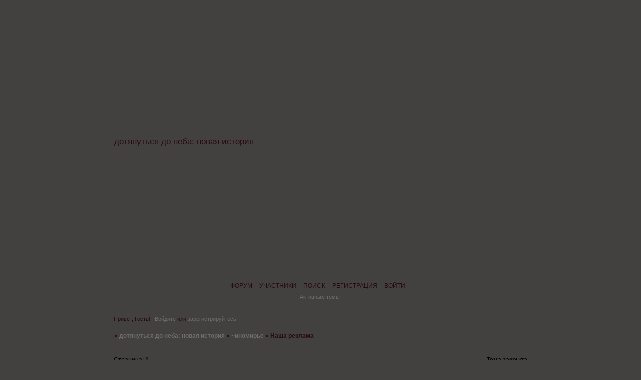

--- FILE ---
content_type: text/html; charset=windows-1251
request_url: http://cats.bbnew.ru/viewtopic.php?id=29
body_size: 7704
content:
<!DOCTYPE html PUBLIC "-//W3C//DTD XHTML 1.0 Strict//EN" "http://www.w3.org/TR/xhtml1/DTD/xhtml1-strict.dtd">
<html xmlns="http://www.w3.org/1999/xhtml" xml:lang="ru" lang="ru" dir="ltr" prefix="og: http://ogp.me/ns#">
<head>
<meta http-equiv="Content-Type" content="text/html; charset=windows-1251">
<meta name="viewport" content="width=device-width, initial-scale=1.0">
<title>Наша реклама</title>
<meta property="og:title" content="Наша реклама"><meta property="og:url" content="http://cats.bbnew.ru/viewtopic.php?id=29"><script type="text/javascript">
try{self.document.location.hostname==parent.document.location.hostname&&self.window!=parent.window&&self.parent.window!=parent.parent.window&&document.write('</he'+'ad><bo'+'dy style="display:none"><plaintext>')}catch(e){}
try{if(top===self&&location.hostname.match(/^www\./))location.href=document.URL.replace(/\/\/www\./,'//')}catch(e){}
var FORUM = new Object({ set : function(prop, val){ try { eval("this."+prop+"=val"); } catch (e) {} }, get : function(prop){ try { var val = eval("this."+prop); } catch (e) { var val = undefined; } return val; }, remove : function(prop, val){ try { eval("delete this."+prop); } catch (e) {} } });
FORUM.set('topic', { "subject": "Наша реклама", "closed": "1", "num_replies": "5", "num_views": "1154", "forum_id": "10", "forum_name": "~иномирье", "moderators": [  ], "language": { "share_legend": "Расскажите друзьям!", "translate": "Перевести", "show_original": "Показать оригинал" } });
// JavaScript переменные форума
var BoardID = 1120024;
var BoardCat = 18;
var BoardStyle = 'Custom';
var ForumAPITicket = '00c9a4d0ebced99afefe5e4b4d97ad8f54dea3d2';
var GroupID = 3;
var GroupTitle = 'Гость';
var GroupUserTitle = '';
var BaseDomain = 'bbnew.ru';
var PartnerID = 4;
var RequestTime = 1769149909;
var StaticURL = 'http://forumstatic.ru';
var AvatarsURL = 'http://forumavatars.ru';
var FilesURL = 'http://forumstatic.ru';
var ScriptsURL = 'http://forumscripts.ru';
var UploadsURL = 'http://upforme.ru';
</script>
<script type="text/javascript" src="/js/libs.min.js?v=4"></script>
<script type="text/javascript" src="/js/extra.js?v=7"></script>
<link rel="alternate" type="application/rss+xml" href="http://cats.bbnew.ru/export.php?type=rss&amp;tid=29" title="RSS" />
<link rel="top" href="http://cats.bbnew.ru" title="Форум" />
<link rel="search" href="http://cats.bbnew.ru/search.php" title="Поиск" />
<link rel="author" href="http://cats.bbnew.ru/userlist.php" title="Участники" />
<link rel="up" title="~иномирье" href="http://cats.bbnew.ru/viewforum.php?id=10" />
<link rel="stylesheet" type="text/css" href="http://forumstatic.ru/styles/0011/17/18/style.1394713606.css" />
<link rel="stylesheet" type="text/css" href="/style/extra.css?v=23" />
<link rel="stylesheet" type="text/css" href="/style/mobile.css?v=5" />
<script type="text/javascript">$(function() { $('#register img[title],#profile8 img[title]').tipsy({fade: true, gravity: 'w'}); $('#viewprofile img[title],.post-author img[title]:not(li.pa-avatar > img),.flag-i[title]').tipsy({fade: true, gravity: 's'}); });</script>
<script>window.yaContextCb=window.yaContextCb||[]</script><script src="https://yandex.ru/ads/system/context.js" async></script>
</head>
<body>

<!-- body-header -->
<div id="pun_wrap">
<div id="pun" class="ru isguest gid3">
<div id="pun-viewtopic" class="punbb" data-topic-id="29" data-forum-id="10" data-cat-id="4">


<div id="mybb-counter" style="display:none">
<script type="text/javascript"> (function(m,e,t,r,i,k,a){m[i]=m[i]||function(){(m[i].a=m[i].a||[]).push(arguments)}; m[i].l=1*new Date(); for (var j = 0; j < document.scripts.length; j++) {if (document.scripts[j].src === r) { return; }} k=e.createElement(t),a=e.getElementsByTagName(t)[0],k.async=1,k.src=r,a.parentNode.insertBefore(k,a)}) (window, document, "script", "https://mc.yandex.ru/metrika/tag.js", "ym"); ym(201230, "init", { clickmap:false, trackLinks:true, accurateTrackBounce:true });

</script> <noscript><div><img src="https://mc.yandex.ru/watch/201230" style="position:absolute; left:-9999px;" alt="" /></div></noscript>
</div>

<div id="html-header">
	<meta name='wmail-verification' content='34b73046ca9fe8bb' />
<style>
#menu {
margin-top: -5px;
width: 150px;
height: 60px;
background-repeat : no-repeat;}

#menu span {
text-align:center;
display:block;
color:#4d4b28;
margin: 7px 0;
padding: 11px;
}
#submenu, #menu span {
    border-radius:10px;
    -webkit-border-radius:10px;
    -khtml-border-radius:10px;
    -moz-border-radius:10px;
    -o-border-radius:10px;
background: url("http://s4.uploads.ru/O3Sf9.png");
}

#menu .tabactive {
    background: url("http://s4.uploads.ru/O3Sf9.png");
    border-width: 1px 1px 1px 1px;
    bordercolor:#4d4b28;
    border-style: dotted;
}

#submenu {
padding: 5px;
height: 200px;
text-align: left;
font-size: 12px;
width: 550px;
}

.submenutext {
display: none;
height: 40px;
}
</style>

<style>
#pun-main #profile1[action$="id=12"]{
display:none;
}
</style>
</div>

<div id="pun-title" class="section">
	<table id="title-logo-table" cellspacing="0">
		<tbody id="title-logo-tbody">
			<tr id="title-logo-tr">
				<td id="title-logo-tdl" class="title-logo-tdl">
					<h1 class="title-logo"><span>дотянуться до неба: новая история</span></h1>
				</td>
				<td id="title-logo-tdr" class="title-logo-tdr"><!-- banner_top --></td>
			</tr>
		</tbody>
	</table>
</div>

<div id="pun-navlinks" class="section">
	<h2><span>Меню навигации</span></h2>
	<ul class="container">
		<li id="navindex"><a href="http://cats.bbnew.ru/"><span>Форум</span></a></li>
		<li id="navuserlist"><a href="http://cats.bbnew.ru/userlist.php" rel="nofollow"><span>Участники</span></a></li>
		<li id="navsearch"><a href="http://cats.bbnew.ru/search.php" rel="nofollow"><span>Поиск</span></a></li>
		<li id="navregister"><a href="http://cats.bbnew.ru/register.php" rel="nofollow"><span>Регистрация</span></a></li>
		<li id="navlogin"><a href="http://cats.bbnew.ru/login.php" rel="nofollow"><span>Войти</span></a></li>
	</ul>
</div>

<div id="pun-ulinks" class="section" onclick="void(0)">
	<h2><span>Пользовательские ссылки</span></h2>
	<ul class="container">
		<li class="item1"><a href="http://cats.bbnew.ru/search.php?action=show_recent">Активные темы</a></li>
	</ul>
</div>

<!-- pun_announcement -->

<div id="pun-status" class="section">
	<h2><span>Информация о пользователе</span></h2>
	<p class="container">
		<span class="item1">Привет, Гость!</span> 
		<span class="item2"><a href="/login.php" rel="nofollow">Войдите</a> или <a href="/register.php" rel="nofollow">зарегистрируйтесь</a>.</span> 
	</p>
</div>

<div id="pun-break1" class="divider"><hr /></div>

<div id="pun-crumbs1" class="section">
	<p class="container crumbs"><strong>Вы здесь</strong> <em>&#187;&#160;</em><a href="http://cats.bbnew.ru/">дотянуться до неба: новая история</a> <em>&#187;&#160;</em><a href="http://cats.bbnew.ru/viewforum.php?id=10">~иномирье</a> <em>&#187;&#160;</em>Наша реклама</p>
</div>

<div id="pun-break2" class="divider"><hr /></div>

<div class="section" style="border:0 !important;max-width:100%;overflow:hidden;display:flex;justify-content:center;max-height:250px;overflow:hidden;min-width:300px;">
		<!-- Yandex.RTB R-A-17775062-1 -->
<div id="yandex_rtb_R-A-17775062-1"></div>
<script>
window.yaContextCb.push(() => {
    Ya.Context.AdvManager.render({
        "blockId": "R-A-17775062-1",
        "renderTo": "yandex_rtb_R-A-17775062-1"
    })
})
</script>
</div>

<div id="pun-main" class="main multipage">
	<h1><span>Наша реклама</span></h1>
	<div class="linkst">
		<div class="pagelink">Страница: <strong>1</strong></div>
		<div class="postlink"><span class="closed">Тема закрыта</span></div>
	</div>
	<div id="topic_t29" class="topic closed pinned">
		<h2><span class="item1">Сообщений</span> <span class="item2">1 страница 6 из 6</span></h2>
		<div id="p41" class="post topicpost topic-starter" data-posted="1332952550" data-user-id="2" data-group-id="1">
			<h3><span><a class="sharelink" rel="nofollow" href="#p41" onclick="return false;">Поделиться</a><strong>1</strong><a class="permalink" rel="nofollow" href="http://cats.bbnew.ru/viewtopic.php?id=29#p41">2012-03-28 20:35:50</a></span></h3>
			<div class="container">
							<div class="post-author topic-starter">
								<ul>
						<li class="pa-author"><span class="acchide">Автор:&nbsp;</span><a href="http://cats.bbnew.ru/profile.php?id=2" rel="nofollow">русалка</a></li>
						<li class="pa-title">ярость</li>
						<li class="pa-avatar item2"><img src="http://forumavatars.ru/img/avatars/0011/17/18/2-1444672782.png" alt="русалка" title="русалка" /></li>
						<li class="pa-reg"><span class="fld-name">Зарегистрирован</span>: 2012-02-23</li>
						<li class="pa-invites"><span class="fld-name">Приглашений:</span> 0</li>
						<li class="pa-posts"><span class="fld-name">Сообщений:</span> 1382</li>
						<li class="pa-respect"><span class="fld-name">Уважение:</span> <span>+48</span></li>
						<li class="pa-sex"><span class="fld-name">Пол:</span> Женский</li>
						<li class="pa-time-visit"><span class="fld-name">Провел на форуме:</span><br />7 дней 8 часов</li>
						<li class="pa-last-visit"><span class="fld-name">Последний визит:</span><br />2020-08-25 12:09:33</li>
				</ul>
			</div>
					<div class="post-body">
					<div class="post-box">
						<div id="p41-content" class="post-content">
<p><span style="display: block; text-align: center"><a href="http://cats.bbnew.ru/"><img class="postimg" loading="lazy" src="http://s3.uploads.ru/ye0i3.png" alt="http://s3.uploads.ru/ye0i3.png" /></a><br /><span style="font-size: 10px"><a href="http://cats.bbnew.ru/viewtopic.php?id=100#p533">Морок</a>|<a href="http://cats.bbnew.ru/viewtopic.php?id=43#p75">Местные</a>|<a href="http://cats.bbnew.ru/viewtopic.php?id=6#p8">Артефакты</a></span></span></p><table style="table-layout:fixed;width:100%"><tr><td><p><span style="display: block; text-align: right"><span style="font-size: 14px">Наш форум <strong>нуждается</strong> в:</span><br />-представителях <a href="http://cats.bbnew.ru/viewtopic.php?id=43#p75">банд*</a> (руководители свободны!)<br />-последователях <a href="http://cats.bbnew.ru/viewtopic.php?id=100#p533">Морока*</a><br />-искателях Артефактов (и их перекупщиков)<br />-веселых и не очень<br />-общительных и молчунах<br />-серых кардиналах и рубаха-парнях</span></p></td><td><p><span style="display: block; text-align: left"><span style="font-size: 14px">Мы можем <strong>предложить</strong>:</span><br />-квесты и роли<br />-желание развиваться<br />-лапки и то, что на них можно купить<br />-догонялки с Мороком<br />-походы в Лабиринт в гости к кузнецам<br />-старинные тома Библиотеки<br />-приятное и веселое общество<br /></span></p></td></tr></table><div class="code-box"><strong class="legend">Код:</strong><div class="blockcode"><div class="scrollbox" style="height: 35em"><pre>[align=center][url=http://cats.bbnew.ru/][img]http://s3.uploads.ru/ye0i3.png[/img][/url]
[size=10][url=http://cats.bbnew.ru/viewtopic.php?id=100#p533]Морок[/url]|[url=http://cats.bbnew.ru/viewtopic.php?id=43#p75]Местные[/url]|[url=http://cats.bbnew.ru/viewtopic.php?id=6#p8]Артефакты[/url][/size][/align]
[table layout=fixed width=100%]
[tr]
[td][align=right][size=14]Наш форум [b]нуждается[/b] в:[/size]
-представителях [url=http://cats.bbnew.ru/viewtopic.php?id=43#p75]банд*[/url] (руководители свободны!)
-последователях [url=http://cats.bbnew.ru/viewtopic.php?id=100#p533]Морока*[/url]
-искателях Артефактов (и их перекупщиков)
-веселых и не очень
-общительных и молчунах
-серых кардиналах и рубаха-парнях[/align][/td]
[td][align=left][size=14]Мы можем [b]предложить[/b]:[/size]
-квесты и роли
-желание развиваться
-лапки и то, что на них можно купить
-догонялки с Мороком
-походы в Лабиринт в гости к кузнецам
-старинные тома Библиотеки
-приятное и веселое общество
[/align][/td]
[/tr]
[/table]</pre></div></div></div>
						</div>
			<div class="post-rating"><p class="container"><a title="Вы не можете дать оценку участнику">0</a></p></div>
					</div>
					<div class="clearer"><!-- --></div>
				</div>
			</div>
		</div>
		<div id="p42" class="post altstyle topic-starter" data-posted="1332955049" data-user-id="2" data-group-id="1">
			<h3><span><a class="sharelink" rel="nofollow" href="#p42" onclick="return false;">Поделиться</a><strong>2</strong><a class="permalink" rel="nofollow" href="http://cats.bbnew.ru/viewtopic.php?id=29#p42">2012-03-28 21:17:29</a></span></h3>
			<div class="container">
							<div class="post-author topic-starter">
								<ul>
						<li class="pa-author"><span class="acchide">Автор:&nbsp;</span><a href="http://cats.bbnew.ru/profile.php?id=2" rel="nofollow">русалка</a></li>
						<li class="pa-title">ярость</li>
						<li class="pa-avatar item2"><img src="http://forumavatars.ru/img/avatars/0011/17/18/2-1444672782.png" alt="русалка" title="русалка" /></li>
						<li class="pa-reg"><span class="fld-name">Зарегистрирован</span>: 2012-02-23</li>
						<li class="pa-invites"><span class="fld-name">Приглашений:</span> 0</li>
						<li class="pa-posts"><span class="fld-name">Сообщений:</span> 1382</li>
						<li class="pa-respect"><span class="fld-name">Уважение:</span> <span>+48</span></li>
						<li class="pa-sex"><span class="fld-name">Пол:</span> Женский</li>
						<li class="pa-time-visit"><span class="fld-name">Провел на форуме:</span><br />7 дней 8 часов</li>
						<li class="pa-last-visit"><span class="fld-name">Последний визит:</span><br />2020-08-25 12:09:33</li>
				</ul>
			</div>
					<div class="post-body">
					<div class="post-box">
						<div id="p42-content" class="post-content">
<div class="quote-box spoiler-box"><div onclick="$(this).toggleClass('visible'); $(this).next().toggleClass('visible');">история :*</div><blockquote><p><span style="display: block; text-align: center"><a href="http://cats.bbnew.ru/"><img class="postimg" loading="lazy" src="http://s3.uploads.ru/2YH1D.gif" alt="http://s3.uploads.ru/2YH1D.gif" /></a><br /><span style="font-size: 10px">*click*</span><br />~</span></p><table style="table-layout:fixed;width:100%"><tr><td><p><span style="display: block; text-align: right"><span style="font-size: 14px">Наш форум <strong>нуждается</strong> в:</span><br />-представителях <a href="http://cats.bbnew.ru/viewtopic.php?id=43#p75">банд*</a> (руководители свободны!)<br />-последователях <a href="http://cats.bbnew.ru/viewtopic.php?id=100#p533">Морока*</a><br />-веселых и не очень<br />-общительных и молчунах<br />-серых кардиналах и рубаха-парнях</span></p></td><td><p><span style="display: block; text-align: left"><span style="font-size: 14px">Мы можем <strong>предложить</strong>:</span><br />-квесты и роли<br />-желание развиваться<br />-лапки и то, что на них можно купить<br />-игру и приятное общество<br />-непостоянство сюжета<br />-тайны и клубки ниток<br /></span></p></td></tr></table><p><span style="display: block; text-align: center">и <strong>помните</strong><br /><strong>никто не знает</strong>, что случится в следующую минуту.<br />это зависит от <strong>каждого</strong><br /><a href="http://cats.bbnew.ru/">дотянуться до неба*</a></span><br /><span style="display: block; text-align: center"><a href="http://cats.bbnew.ru/"><img class="postimg" loading="lazy" src="http://s3.uploads.ru/kucYR.png" alt="http://s3.uploads.ru/kucYR.png" /></a><br /><span style="font-size: 10px">*click*</span><br />~<br /><strong>Привет-привет!</strong><br />Знаем, никто <strong>не любит</strong> длинные тексты. Но удели нам <strong>пару минут</strong> С:<br />Мы <strong>не КВ</strong> и <strong>не RL</strong>. Мы <strong>не оборотни</strong> и <strong>не драконы</strong>. Мы <strong>обычные</strong> кошки. <br />Обычные кошки, столкнувшиеся <strong>с чем-то</strong>, куда <strong>более могущественным</strong>, чем любой дракон.<br />~</span></p><table style="table-layout:fixed;width:100%"><tr><td><p><span style="display: block; text-align: right"><span style="font-size: 14px">Наш форум <strong>нуждается</strong> в:</span><br />-представителях банд (руководители свободны!)<br />-последователях Морока<br />-веселых и не очень<br />-общительных и молчунах<br />-серых кардиналах и рубаха-парнях</span></p></td><td><p><span style="display: block; text-align: left"><span style="font-size: 14px">Мы можем <strong>предложить</strong>:</span><br />-квесты и роли<br />-желание развиваться<br />-лапки и то, что на них можно купить<br />-игру и приятное общество<br />-непостоянство сюжета<br />-тайны и клубки ниток<br /></span></p></td></tr></table><p><span style="display: block; text-align: center">и <strong>помните</strong><br /><strong>никто</strong>, даже администрация, <strong>не знает</strong>, что случится в следующую минуту.<br />это зависит от <strong>каждого</strong><br /><a href="http://cats.bbnew.ru/">дотянуться до неба*</a></span><br />***</p>
						<p><span style="display: block; text-align: center"><a href="http://cats.bbnew.ru/"><img class="postimg" loading="lazy" src="http://s1.uploads.ru/i/Ev9Yr.gif" alt="http://s1.uploads.ru/i/Ev9Yr.gif" /></a><br /><span style="font-size: 10px">*click*</span><br /><a href="http://cats.bbnew.ru/viewtopic.php?id=100#p533">ты, дядя, хромовник отныне?!</a>|<a href="http://cats.bbnew.ru/viewtopic.php?id=9#p11">у каждой крыши свой стиль езды</a>|<a href="http://cats.bbnew.ru/viewtopic.php?id=6#p8">записки волшебников</a></span></p>
						<p>*</p>
						<p><span style="display: block; text-align: center"><a href="http://cats.bbnew.ru/"><img class="postimg" loading="lazy" src="http://uploads.ru/i/O/o/Z/OoZKG.png" alt="http://uploads.ru/i/O/o/Z/OoZKG.png" /></a><br /><span style="font-size: 10px">*click*</span><br /><a href="http://cats.bbnew.ru/viewtopic.php?id=100#p533">*стать туманцем</a>|<a href="http://cats.bbnew.ru/viewtopic.php?id=150#p2353">*дырка в заборе*</a>|<a href="http://cats.bbnew.ru/viewtopic.php?id=6#p8">волшебнички*</a></span></p>
						<p>*</p>
						<p><span style="display: block; text-align: center"><a href="http://cats.bbnew.ru/viewtopic.php?id=38#p59"><img class="postimg" loading="lazy" src="http://uploads.ru/i/x/A/p/xApId.png" alt="http://uploads.ru/i/x/A/p/xApId.png" /></a><br />*клик*<br /><a href="http://cats.bbnew.ru/viewtopic.php?id=100#p533">ты - хромовник?</a>|<a href="http://cats.bbnew.ru/viewtopic.php?id=38#p59">*дырка в заборе*</a>|<a href="http://cats.bbnew.ru/viewtopic.php?id=6#p8">про фокусы*</a></span></p><div class="quote-box quote-main"><blockquote><p><span style="display: block; text-align: center"><a href="http://cats.bbnew.ru/"><img class="postimg" loading="lazy" src="http://uploads.ru/i/r/j/g/rjgRc.png" alt="http://uploads.ru/i/r/j/g/rjgRc.png" /></a></span><br /> - Я Стрекозу нашел.<br /> - Поздравляю, теперь сможешь <a href="http://cats.bbnew.ru">летать*</a>.<br /> - Но... это же страшно! Мы кошки - земные существа...<br /> - Значит, ты никогда не сможешь. И никакой Предмет не поможет тебе. <a href="http://cats.bbnew.ru">Вера в себя - главная наша сила*</a>. Запомни.</p></blockquote></div>
						<p>***</p>
						<p><span style="display: block; text-align: center"><a href="http://cats.bbnew.ru"><img class="postimg" loading="lazy" src="http://uploads.ru/i/G/o/v/GovM4.png" alt="http://uploads.ru/i/G/o/v/GovM4.png" /></a><br />*раздаем москвичи*<br /><strong><a href="http://cats.bbnew.ru">бесплатно, бро *D</a></strong></span></p></blockquote></div>
						</div>
			<div class="post-rating"><p class="container"><a title="Вы не можете дать оценку участнику">0</a></p></div>
					</div>
					<div class="clearer"><!-- --></div>
				</div>
			</div>
		</div>
		<div id="p2793" class="post topic-starter" data-posted="1359655467" data-user-id="2" data-group-id="1">
			<h3><span><a class="sharelink" rel="nofollow" href="#p2793" onclick="return false;">Поделиться</a><strong>3</strong><a class="permalink" rel="nofollow" href="http://cats.bbnew.ru/viewtopic.php?id=29#p2793">2013-01-31 22:04:27</a></span></h3>
			<div class="container">
							<div class="post-author topic-starter">
								<ul>
						<li class="pa-author"><span class="acchide">Автор:&nbsp;</span><a href="http://cats.bbnew.ru/profile.php?id=2" rel="nofollow">русалка</a></li>
						<li class="pa-title">ярость</li>
						<li class="pa-avatar item2"><img src="http://forumavatars.ru/img/avatars/0011/17/18/2-1444672782.png" alt="русалка" title="русалка" /></li>
						<li class="pa-reg"><span class="fld-name">Зарегистрирован</span>: 2012-02-23</li>
						<li class="pa-invites"><span class="fld-name">Приглашений:</span> 0</li>
						<li class="pa-posts"><span class="fld-name">Сообщений:</span> 1382</li>
						<li class="pa-respect"><span class="fld-name">Уважение:</span> <span>+48</span></li>
						<li class="pa-sex"><span class="fld-name">Пол:</span> Женский</li>
						<li class="pa-time-visit"><span class="fld-name">Провел на форуме:</span><br />7 дней 8 часов</li>
						<li class="pa-last-visit"><span class="fld-name">Последний визит:</span><br />2020-08-25 12:09:33</li>
				</ul>
			</div>
					<div class="post-body">
					<div class="post-box">
						<div id="p2793-content" class="post-content">
<p>~обновлено</p>
						</div>
			<div class="post-rating"><p class="container"><a title="Вы не можете дать оценку участнику">0</a></p></div>
					</div>
					<div class="clearer"><!-- --></div>
				</div>
			</div>
		</div>
		<div id="p2812" class="post altstyle topic-starter" data-posted="1360516134" data-user-id="2" data-group-id="1">
			<h3><span><a class="sharelink" rel="nofollow" href="#p2812" onclick="return false;">Поделиться</a><strong>4</strong><a class="permalink" rel="nofollow" href="http://cats.bbnew.ru/viewtopic.php?id=29#p2812">2013-02-10 21:08:54</a></span></h3>
			<div class="container">
							<div class="post-author topic-starter">
								<ul>
						<li class="pa-author"><span class="acchide">Автор:&nbsp;</span><a href="http://cats.bbnew.ru/profile.php?id=2" rel="nofollow">русалка</a></li>
						<li class="pa-title">ярость</li>
						<li class="pa-avatar item2"><img src="http://forumavatars.ru/img/avatars/0011/17/18/2-1444672782.png" alt="русалка" title="русалка" /></li>
						<li class="pa-reg"><span class="fld-name">Зарегистрирован</span>: 2012-02-23</li>
						<li class="pa-invites"><span class="fld-name">Приглашений:</span> 0</li>
						<li class="pa-posts"><span class="fld-name">Сообщений:</span> 1382</li>
						<li class="pa-respect"><span class="fld-name">Уважение:</span> <span>+48</span></li>
						<li class="pa-sex"><span class="fld-name">Пол:</span> Женский</li>
						<li class="pa-time-visit"><span class="fld-name">Провел на форуме:</span><br />7 дней 8 часов</li>
						<li class="pa-last-visit"><span class="fld-name">Последний визит:</span><br />2020-08-25 12:09:33</li>
				</ul>
			</div>
					<div class="post-body">
					<div class="post-box">
						<div id="p2812-content" class="post-content">
<p>обновлено</p>
						</div>
			<div class="post-rating"><p class="container"><a title="Вы не можете дать оценку участнику">0</a></p></div>
					</div>
					<div class="clearer"><!-- --></div>
				</div>
			</div>
		</div>
		<div id="p2917" class="post topic-starter" data-posted="1362470186" data-user-id="2" data-group-id="1">
			<h3><span><a class="sharelink" rel="nofollow" href="#p2917" onclick="return false;">Поделиться</a><strong>5</strong><a class="permalink" rel="nofollow" href="http://cats.bbnew.ru/viewtopic.php?id=29#p2917">2013-03-05 11:56:26</a></span></h3>
			<div class="container">
							<div class="post-author topic-starter">
								<ul>
						<li class="pa-author"><span class="acchide">Автор:&nbsp;</span><a href="http://cats.bbnew.ru/profile.php?id=2" rel="nofollow">русалка</a></li>
						<li class="pa-title">ярость</li>
						<li class="pa-avatar item2"><img src="http://forumavatars.ru/img/avatars/0011/17/18/2-1444672782.png" alt="русалка" title="русалка" /></li>
						<li class="pa-reg"><span class="fld-name">Зарегистрирован</span>: 2012-02-23</li>
						<li class="pa-invites"><span class="fld-name">Приглашений:</span> 0</li>
						<li class="pa-posts"><span class="fld-name">Сообщений:</span> 1382</li>
						<li class="pa-respect"><span class="fld-name">Уважение:</span> <span>+48</span></li>
						<li class="pa-sex"><span class="fld-name">Пол:</span> Женский</li>
						<li class="pa-time-visit"><span class="fld-name">Провел на форуме:</span><br />7 дней 8 часов</li>
						<li class="pa-last-visit"><span class="fld-name">Последний визит:</span><br />2020-08-25 12:09:33</li>
				</ul>
			</div>
					<div class="post-body">
					<div class="post-box">
						<div id="p2917-content" class="post-content">
<p>обновлено</p>
						</div>
			<div class="post-rating"><p class="container"><a title="Вы не можете дать оценку участнику">0</a></p></div>
					</div>
					<div class="clearer"><!-- --></div>
				</div>
			</div>
		</div>
		<div id="p3087" class="post altstyle endpost topic-starter" data-posted="1370533609" data-user-id="2" data-group-id="1">
			<h3><span><a class="sharelink" rel="nofollow" href="#p3087" onclick="return false;">Поделиться</a><strong>6</strong><a class="permalink" rel="nofollow" href="http://cats.bbnew.ru/viewtopic.php?id=29#p3087">2013-06-06 19:46:49</a></span></h3>
			<div class="container">
							<div class="post-author topic-starter">
								<ul>
						<li class="pa-author"><span class="acchide">Автор:&nbsp;</span><a href="http://cats.bbnew.ru/profile.php?id=2" rel="nofollow">русалка</a></li>
						<li class="pa-title">ярость</li>
						<li class="pa-avatar item2"><img src="http://forumavatars.ru/img/avatars/0011/17/18/2-1444672782.png" alt="русалка" title="русалка" /></li>
						<li class="pa-reg"><span class="fld-name">Зарегистрирован</span>: 2012-02-23</li>
						<li class="pa-invites"><span class="fld-name">Приглашений:</span> 0</li>
						<li class="pa-posts"><span class="fld-name">Сообщений:</span> 1382</li>
						<li class="pa-respect"><span class="fld-name">Уважение:</span> <span>+48</span></li>
						<li class="pa-sex"><span class="fld-name">Пол:</span> Женский</li>
						<li class="pa-time-visit"><span class="fld-name">Провел на форуме:</span><br />7 дней 8 часов</li>
						<li class="pa-last-visit"><span class="fld-name">Последний визит:</span><br />2020-08-25 12:09:33</li>
				</ul>
			</div>
					<div class="post-body">
					<div class="post-box">
						<div id="p3087-content" class="post-content">
<p>-обновлено</p>
						</div>
			<div class="post-rating"><p class="container"><a title="Вы не можете дать оценку участнику">0</a></p></div>
					</div>
					<div class="clearer"><!-- --></div>
				</div>
			</div>
		</div>
	</div>
	<div class="linksb">
		<div class="postlink"><span class="closed">Тема закрыта</span></div>
		<div class="pagelink">Страница: <strong>1</strong></div>
	</div>
	<div class="section" style="border:0 !important; max-width:100%;text-align:center;overflow:hidden;max-height:250px;overflow:hidden;min-width:300px;">
		<!-- Yandex.RTB R-A-17775062-2 -->
<div id="yandex_rtb_R-A-17775062-2"></div>
<script>
window.yaContextCb.push(() => {
    Ya.Context.AdvManager.render({
        "blockId": "R-A-17775062-2",
        "renderTo": "yandex_rtb_R-A-17775062-2"
    })
})
</script>
<script async src="https://cdn.digitalcaramel.com/caramel.js"></script>
<script>window.CaramelDomain = "mybb.ru"</script>
</div>
</div>
<script type="text/javascript">$(document).trigger("pun_main_ready");</script>

<!-- pun_stats -->

<!-- banner_mini_bottom -->

<!-- banner_bottom -->

<!-- bbo placeholder-->

<div id="pun-break3" class="divider"><hr /></div>

<div id="pun-crumbs2" class="section">
	<p class="container crumbs"><strong>Вы здесь</strong> <em>&#187;&#160;</em><a href="http://cats.bbnew.ru/">дотянуться до неба: новая история</a> <em>&#187;&#160;</em><a href="http://cats.bbnew.ru/viewforum.php?id=10">~иномирье</a> <em>&#187;&#160;</em>Наша реклама</p>
</div>

<div id="pun-break4" class="divider"><hr /></div>

<div id="pun-about" class="section">
	<p class="container">
		<span class="item1" style="padding-left:0"><a title="создать форум" href="//mybb.ru/" target="_blank">создать форум</a></span>
	</p>
</div>
<script type="text/javascript">$(document).trigger("pun_about_ready"); if (typeof ym == 'object') {ym(201230, 'userParams', {UserId:1, is_user:0}); ym(201230, 'params', {forum_id: 1120024});}</script>


<div id="html-footer" class="section">
	<div class="container"><script type="text/javascript">
if ((document.URL.indexOf("viewtopic.php") != -1) || (document.URL.indexOf("post.php") != -1) || (document.URL.indexOf("edit.php") != -1)) {
var repl = document.getElementById("main-reply");
var submit = document.getElementsByTagName("p")
for (var i=0; i<submit.length; i++){
if (submit[i].className == "formsubmit")
submit[i].innerHTML = "<span id=\"plng\" style=\"border: 1px solid; padding: 2px 3px;\">Кол-во символов: <b>0</b></span>" + submit[i].innerHTML;
}
repl.onkeyup = repl.onkeydown = repl.onfocus = repl.onblur = function(){
document.getElementById("plng").innerHTML ="Кол-во символов: <b>" + (repl.value.length) + "</b>";
}}
</script>

<link rel="SHORTCUT ICON" href="http://uploads.ru/i/M/A/S/MASbf.png" type="image/x-icon">
<link rel="shortcut icon" href="http://uploads.ru/i/M/A/S/MASbf.png" type="image/vnd.microsoft.icon">
<link rel="icon" href="http://uploads.ru/i/M/A/S/MASbf.png" type="image/vnd.microsoft.icon">

<!--Оповещение о новых ЛС--><script type="text/javascript">
var str = new String(document.getElementById("navpm").innerHTML)
var str2 = new String(document.location)
if( (str.indexOf("(") != -1) && (str2.indexOf("messages.php") == -1) )
{
alert("Эй, приятель, к тебе почтовый голубь!")
}
</script>
<script type="text/javascript">
$(document).ready(function() {
$("td.#MenuTxT div.submenutext").hide();
<!--$(".tabs span:first").addClass("active").show(); -->
$("td.#MenuTxT div.submenutext:first").show();
$("div.#menu span").click(function() {
    $("div.#menu span").removeClass("tabactive");
    $(this).addClass("tabactive");
    $("td.#MenuTxT div.submenutext").hide();
    var activeDiv = $(this).attr("alt");
    $("div."+activeDiv).fadeIn();
    return false; });
});
</script>

<script type="text/javascript">
function select_text(elem) {
	if(window.getSelection) {   
var s=window.getSelection();   
if(s.setBaseAndExtent){   
	s.setBaseAndExtent(elem,0,elem,elem.innerText.length-1);   
}
else {   
	var r=document.createRange();   
	r.selectNodeContents(elem);   
	s.removeAllRanges();   
	s.addRange(r);
}   
	}
	else if(document.getSelection){   
var s=document.getSelection();   
var r=document.createRange();   
r.selectNodeContents(elem);   
s.removeAllRanges();   
s.addRange(r);   
	}
	else if(document.selection){   
var r=document.body.createTextRange();   
r.moveToElementText(elem);   
r.select();
	}   
}
</script>


<script type="text/javascript">
var div = document.getElementById('pun-main').getElementsByTagName('div');
for(x in div){
	if(div[x].className=='code-box'){
div[x].getElementsByTagName('strong')[0].innerHTML = '<a href="#" onclick="select_text(this.parentNode.parentNode.childNodes[1].getElementsByTagName(\'pre\')[0]); return false;">Выделить код</a>';
	}
}
</script>


<style>.Myimge {position:absolute;margin-top:-14px;}</style>
<script type="text/javascript">
PiarNik="рекламщик";
PiarPas="123456";
var L="<div id=\"PR_loginDiv\" style=\"display:none;\">\
<form id=\"form_login\" name=\"login\" method=\"post\" action=\"login.php?action=in\" onsubmit=\"return check_form()\">\
<fieldset>\
<input type=\"hidden\" name=\"form_sent\" value=\"1\"/>\
<input type=\"text\" id=\"fld1\" name=\"req_username\" size=\"21\" maxlength=\"25\"/>\
<input type=\"text\" id=\"fld2\" name=\"req_password\" size=\"7\" maxlength=\"16\"/>\
<input type=\"submit\" class=\"button\" name=\"login\"/>\
</fieldset>\
</form>\
</div>\
<li id=\"navpiar\"><span id=spMyimg><a onclick=\"PiarIn()\">Пиар-Вход</a></span></li>";
if($("#navlogin").html()!=null){
$("#navlogin").after(L) //navlogin
$("#PR_loginDiv #fld1").val(PiarNik)
$("#PR_loginDiv #fld2").val(PiarPas)
function PiarIn () {$("#PR_loginDiv input[type='submit']").click();}
}
</script>
<center>Дизайн©журавля|http://cats.bbnew.ru/|2013 г</center></div>
</div>

</div>
</div>
</div>




</body>
</html>


--- FILE ---
content_type: text/css
request_url: http://forumstatic.ru/styles/0011/17/18/style_cs.1394713606.css
body_size: 1764
content:
/* CS1 Background and text colours  background-color: #E139F1;
-------------------------------------------------------------*/
/* Фоны ----------------------------*/
/*Шапка*/
#pun-title {
background-image: url("http://s8.uploads.ru/F83oZ.png");
background-repeat: no-repeat; /*повтор*/
background-position: top center;  /*расположение*/
background-color: #transparent;
}
/*Фон*/
body {
background-color: #43413f;
background-image: url("http://s9.uploads.ru/hfHIb.png");
background-repeat: repeat; /*повтор*/
background-position: left top; /*расположение*/
}
/* Контент */
#pun {
background-image: url("http://s5.uploads.ru/KF7Tb.png");
background-position: top left; /*расположение*/
background-repeat: repeat; /*повтор*/
background-attachment: fixed; /*фиксация*/
}
/*Подвал*/
#pun-about {
background-image: url("картинка");
background-repeat: no-repeat; /*повтор*/
background-position: center bottom; /*расположение*/
}
    /* Блок цитат */
    .punbb .quote-box, .punbb .code-box {
      background-color: transparent; /*Фон цитаты и кода*/
      color: #270b11; /*цвет текста*/
      background-image : url("http://s4.uploads.ru/O3Sf9.png");
      border-top: 0px dotted #101010;
      border-right: 0px  dotted #101010;
      border-bottom: 0px  dotted #101010;
      border-left: 0px dotted #101010;
      border-radius: 35px 5px 5px 35px;
}

    /* Блок формы ответа и кнопок */
    .punbb textarea, .punbb select, .punbb input {
      background-color: transparent; /*Фон цитаты и кода*/
      color: #270b11; /*цвет текста*/
      background-image : url("http://s4.uploads.ru/O3Sf9.png");
      border-top: 1px dotted #101010;
      border-right: 1px  dotted #101010;
      border-bottom: 1px  dotted #101010;
      border-left: 2px dotted #101010;
      border-radius: 15px 30px 30px 15px;
   }

/* CS1.1 */
.punbb .section .container, .punbb .post-body, .punbb .post-links, .punbb td.tc2, .punbb td.tc3,
.punbb .formal fieldset .post-box, #viewprofile li strong, #viewprofile li div, #setmods dd,
.punbb .info-box, .punbb #pun-main .info-box .legend {
  color: #270b11;
  }

/* CS1.2 */
.punbb .main .container, .punbb .post .container, .punbb .post h3, .punbb-admin #pun-admain .adcontainer {
  background-color: transparent;
  color: #270b11;
  }

/* CS1.3 */
#pun-stats h2, .punbb .main h1, .punbb .main h2, #pun-debug h2, .punbb-admin #pun-admain h2 {
  background-image : ("http://s4.uploads.ru/O3Sf9.png");
  color: #270b11;
}

/* CS1.4 */
#pun-title, #pun-title .container, .punbb .modmenu .container {
  background-color: transparent;
  color: #270b11;
  }

/* CS1.5 */
.punbb legend span, #viewprofile h2 span, #profilenav h2 span, .punbb-admin #pun-admain legend span {
  background-image: ("http://s4.uploads.ru/O3Sf9.png");
  color: #270b11;
  }

/* CS1.6 */
.punbb .post h3 span, .punbb th, #viewprofile li, #setmods dl  {
  background-color: transparent;
  color: #333
  }

/* CS1.7 */
.punbb .quote-box, .punbb .code-box {
  background-color: transparent;
  color: #333
  }

/* CS1.8 */
#pun-navlinks .container {
  background: transparent;
  color: #f1f1f1;
  }

.offline li.pa-online strong {
  font-weight: normal
  }

/* CS2 Border colours
-------------------------------------------------------------*/

/* CS2.1 */
.punbb .container, .punbb .post-body, .post h3, #pun-title {
  border-color: transparent;
  }

/* CS2.2 */
.punbb .section, .punbb .forum, .punbb .formal, .punbb .modmenu, .punbb .info,
.punbb .category, .punbb .post {
  border-color: transparent;
  }

/* CS2.3 */
#pun-stats h2, .punbb .main h1, .punbb .main h2, #pun-debug h2, .punbb-admin #pun-admain h2 {
  border-color: transparent;
  }

/* CS2.4 */
.punbb td, .punbb fieldset, #viewprofile ul, #profilenav ul, .punbb .post .post-body,
.punbb .post h3 span, .post-links ul, .post-links, .usertable table {
  border-color: transparent;
  }

/* CS2.5 */
.punbb th {
  border-color: transparent;
  }

/* CS2.6 */
.punbb .quote-box, .punbb .code-box {
  border-color: transparent;
  }

#pun-ulinks li, #pun-announcement h2 span, li#onlinelist, #pun-help .formal .info-box h3.legend span {
  border-color: transparent;
  }

#pun-ulinks li a, #pun-announcement h2, li#onlinelist div, #pun-help .formal .info-box h3.legend {
  border-color: transparent;
  }

.punbb .divider {
  border-color: transparent;
  }

.punbb .formal fieldset .post-box, .punbb .info-box {
  border: 1px solid #dedfdf
  }

li.pa-online {
  border-left-color: #aac9eb;
  }


/* CS3 Links
-------------------------------------------------------------*/

/* CS3.1 */
.punbb a, .punbb a:link, .punbb a:visited,
.punbb-admin #pun-admain a, .punbb-admin #pun-admain a:link, .punbb-admin #punbb-admain a:visited {
  color: #706d6a
  }

.punbb li.isactive a, .punbb li.isactive a:link, .punbb li.isactive a:visited {
  color: #706d6a
  }

/* CS3.2 */
.punbb a:hover, .punbb a:focus, .punbb a:active,  .punbb-admin #pun-admain .nodefault,
.punbb-admin #punbb-admain a:hover, .punbb-admin #punbb-admain a:focus, .punbb-admin #punbb-admain a:active {
  color: #706d6a;
  }

/* CS3.3 */
#pun-navlinks a {
  color: #270b11;
  text-decoration: none
  }

/* CS3.4 */
#pun-navlinks a:hover, #pun-navlinks a:focus, #pun-navlinks a:active {
  color: #270b11;
  }

#pun-pagelinks a:active, #pun-pagelinks a:focus {
  color: #706d6a;
  }

/* CS4 Post status icons
 -------------------------------------------------------------*/
    /* Сообщения------------------------------------*/

    /*Старые сообщения*/
    Div.icon {
    background-image : url('http://s8.uploads.ru/Anldh.png');
    background-repeat: no-repeat;
    }
    /*Новые сообщения*/
    TR.inew Div.icon {
    background-image : url('http://s9.uploads.ru/KvS6m.png');
    background-repeat: no-repeat;
    }
    /*Важные темы*/
    TR.isticky Div.icon {
    background-image : url('http://s9.uploads.ru/M2qdQ.png');
    background-repeat: no-repeat;
    }
    /*Закрытые темы*/
    TR.iclosed Div.icon {
    background-image : url('http://s9.uploads.ru/IV1OS.png');
    background-repeat: no-repeat;
    }

#pun-announcement h2 span {
  display: none;
  }

#pun-title h1 {
  display : none;
  }